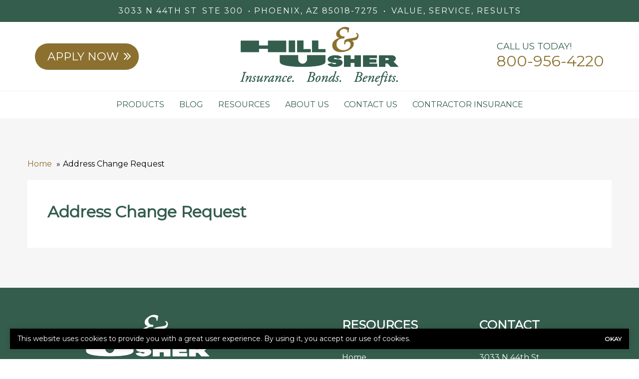

--- FILE ---
content_type: text/html; charset=utf-8
request_url: https://www.google.com/recaptcha/api2/anchor?ar=1&k=6LeVrXshAAAAAJ2AIMbEnFbMCwEuwzz5yuvnPiic&co=aHR0cHM6Ly93d3cuaGlsbHVzaGVyLmNvbTo0NDM.&hl=en&v=N67nZn4AqZkNcbeMu4prBgzg&size=invisible&anchor-ms=20000&execute-ms=30000&cb=g3dnq74toh83
body_size: 48676
content:
<!DOCTYPE HTML><html dir="ltr" lang="en"><head><meta http-equiv="Content-Type" content="text/html; charset=UTF-8">
<meta http-equiv="X-UA-Compatible" content="IE=edge">
<title>reCAPTCHA</title>
<style type="text/css">
/* cyrillic-ext */
@font-face {
  font-family: 'Roboto';
  font-style: normal;
  font-weight: 400;
  font-stretch: 100%;
  src: url(//fonts.gstatic.com/s/roboto/v48/KFO7CnqEu92Fr1ME7kSn66aGLdTylUAMa3GUBHMdazTgWw.woff2) format('woff2');
  unicode-range: U+0460-052F, U+1C80-1C8A, U+20B4, U+2DE0-2DFF, U+A640-A69F, U+FE2E-FE2F;
}
/* cyrillic */
@font-face {
  font-family: 'Roboto';
  font-style: normal;
  font-weight: 400;
  font-stretch: 100%;
  src: url(//fonts.gstatic.com/s/roboto/v48/KFO7CnqEu92Fr1ME7kSn66aGLdTylUAMa3iUBHMdazTgWw.woff2) format('woff2');
  unicode-range: U+0301, U+0400-045F, U+0490-0491, U+04B0-04B1, U+2116;
}
/* greek-ext */
@font-face {
  font-family: 'Roboto';
  font-style: normal;
  font-weight: 400;
  font-stretch: 100%;
  src: url(//fonts.gstatic.com/s/roboto/v48/KFO7CnqEu92Fr1ME7kSn66aGLdTylUAMa3CUBHMdazTgWw.woff2) format('woff2');
  unicode-range: U+1F00-1FFF;
}
/* greek */
@font-face {
  font-family: 'Roboto';
  font-style: normal;
  font-weight: 400;
  font-stretch: 100%;
  src: url(//fonts.gstatic.com/s/roboto/v48/KFO7CnqEu92Fr1ME7kSn66aGLdTylUAMa3-UBHMdazTgWw.woff2) format('woff2');
  unicode-range: U+0370-0377, U+037A-037F, U+0384-038A, U+038C, U+038E-03A1, U+03A3-03FF;
}
/* math */
@font-face {
  font-family: 'Roboto';
  font-style: normal;
  font-weight: 400;
  font-stretch: 100%;
  src: url(//fonts.gstatic.com/s/roboto/v48/KFO7CnqEu92Fr1ME7kSn66aGLdTylUAMawCUBHMdazTgWw.woff2) format('woff2');
  unicode-range: U+0302-0303, U+0305, U+0307-0308, U+0310, U+0312, U+0315, U+031A, U+0326-0327, U+032C, U+032F-0330, U+0332-0333, U+0338, U+033A, U+0346, U+034D, U+0391-03A1, U+03A3-03A9, U+03B1-03C9, U+03D1, U+03D5-03D6, U+03F0-03F1, U+03F4-03F5, U+2016-2017, U+2034-2038, U+203C, U+2040, U+2043, U+2047, U+2050, U+2057, U+205F, U+2070-2071, U+2074-208E, U+2090-209C, U+20D0-20DC, U+20E1, U+20E5-20EF, U+2100-2112, U+2114-2115, U+2117-2121, U+2123-214F, U+2190, U+2192, U+2194-21AE, U+21B0-21E5, U+21F1-21F2, U+21F4-2211, U+2213-2214, U+2216-22FF, U+2308-230B, U+2310, U+2319, U+231C-2321, U+2336-237A, U+237C, U+2395, U+239B-23B7, U+23D0, U+23DC-23E1, U+2474-2475, U+25AF, U+25B3, U+25B7, U+25BD, U+25C1, U+25CA, U+25CC, U+25FB, U+266D-266F, U+27C0-27FF, U+2900-2AFF, U+2B0E-2B11, U+2B30-2B4C, U+2BFE, U+3030, U+FF5B, U+FF5D, U+1D400-1D7FF, U+1EE00-1EEFF;
}
/* symbols */
@font-face {
  font-family: 'Roboto';
  font-style: normal;
  font-weight: 400;
  font-stretch: 100%;
  src: url(//fonts.gstatic.com/s/roboto/v48/KFO7CnqEu92Fr1ME7kSn66aGLdTylUAMaxKUBHMdazTgWw.woff2) format('woff2');
  unicode-range: U+0001-000C, U+000E-001F, U+007F-009F, U+20DD-20E0, U+20E2-20E4, U+2150-218F, U+2190, U+2192, U+2194-2199, U+21AF, U+21E6-21F0, U+21F3, U+2218-2219, U+2299, U+22C4-22C6, U+2300-243F, U+2440-244A, U+2460-24FF, U+25A0-27BF, U+2800-28FF, U+2921-2922, U+2981, U+29BF, U+29EB, U+2B00-2BFF, U+4DC0-4DFF, U+FFF9-FFFB, U+10140-1018E, U+10190-1019C, U+101A0, U+101D0-101FD, U+102E0-102FB, U+10E60-10E7E, U+1D2C0-1D2D3, U+1D2E0-1D37F, U+1F000-1F0FF, U+1F100-1F1AD, U+1F1E6-1F1FF, U+1F30D-1F30F, U+1F315, U+1F31C, U+1F31E, U+1F320-1F32C, U+1F336, U+1F378, U+1F37D, U+1F382, U+1F393-1F39F, U+1F3A7-1F3A8, U+1F3AC-1F3AF, U+1F3C2, U+1F3C4-1F3C6, U+1F3CA-1F3CE, U+1F3D4-1F3E0, U+1F3ED, U+1F3F1-1F3F3, U+1F3F5-1F3F7, U+1F408, U+1F415, U+1F41F, U+1F426, U+1F43F, U+1F441-1F442, U+1F444, U+1F446-1F449, U+1F44C-1F44E, U+1F453, U+1F46A, U+1F47D, U+1F4A3, U+1F4B0, U+1F4B3, U+1F4B9, U+1F4BB, U+1F4BF, U+1F4C8-1F4CB, U+1F4D6, U+1F4DA, U+1F4DF, U+1F4E3-1F4E6, U+1F4EA-1F4ED, U+1F4F7, U+1F4F9-1F4FB, U+1F4FD-1F4FE, U+1F503, U+1F507-1F50B, U+1F50D, U+1F512-1F513, U+1F53E-1F54A, U+1F54F-1F5FA, U+1F610, U+1F650-1F67F, U+1F687, U+1F68D, U+1F691, U+1F694, U+1F698, U+1F6AD, U+1F6B2, U+1F6B9-1F6BA, U+1F6BC, U+1F6C6-1F6CF, U+1F6D3-1F6D7, U+1F6E0-1F6EA, U+1F6F0-1F6F3, U+1F6F7-1F6FC, U+1F700-1F7FF, U+1F800-1F80B, U+1F810-1F847, U+1F850-1F859, U+1F860-1F887, U+1F890-1F8AD, U+1F8B0-1F8BB, U+1F8C0-1F8C1, U+1F900-1F90B, U+1F93B, U+1F946, U+1F984, U+1F996, U+1F9E9, U+1FA00-1FA6F, U+1FA70-1FA7C, U+1FA80-1FA89, U+1FA8F-1FAC6, U+1FACE-1FADC, U+1FADF-1FAE9, U+1FAF0-1FAF8, U+1FB00-1FBFF;
}
/* vietnamese */
@font-face {
  font-family: 'Roboto';
  font-style: normal;
  font-weight: 400;
  font-stretch: 100%;
  src: url(//fonts.gstatic.com/s/roboto/v48/KFO7CnqEu92Fr1ME7kSn66aGLdTylUAMa3OUBHMdazTgWw.woff2) format('woff2');
  unicode-range: U+0102-0103, U+0110-0111, U+0128-0129, U+0168-0169, U+01A0-01A1, U+01AF-01B0, U+0300-0301, U+0303-0304, U+0308-0309, U+0323, U+0329, U+1EA0-1EF9, U+20AB;
}
/* latin-ext */
@font-face {
  font-family: 'Roboto';
  font-style: normal;
  font-weight: 400;
  font-stretch: 100%;
  src: url(//fonts.gstatic.com/s/roboto/v48/KFO7CnqEu92Fr1ME7kSn66aGLdTylUAMa3KUBHMdazTgWw.woff2) format('woff2');
  unicode-range: U+0100-02BA, U+02BD-02C5, U+02C7-02CC, U+02CE-02D7, U+02DD-02FF, U+0304, U+0308, U+0329, U+1D00-1DBF, U+1E00-1E9F, U+1EF2-1EFF, U+2020, U+20A0-20AB, U+20AD-20C0, U+2113, U+2C60-2C7F, U+A720-A7FF;
}
/* latin */
@font-face {
  font-family: 'Roboto';
  font-style: normal;
  font-weight: 400;
  font-stretch: 100%;
  src: url(//fonts.gstatic.com/s/roboto/v48/KFO7CnqEu92Fr1ME7kSn66aGLdTylUAMa3yUBHMdazQ.woff2) format('woff2');
  unicode-range: U+0000-00FF, U+0131, U+0152-0153, U+02BB-02BC, U+02C6, U+02DA, U+02DC, U+0304, U+0308, U+0329, U+2000-206F, U+20AC, U+2122, U+2191, U+2193, U+2212, U+2215, U+FEFF, U+FFFD;
}
/* cyrillic-ext */
@font-face {
  font-family: 'Roboto';
  font-style: normal;
  font-weight: 500;
  font-stretch: 100%;
  src: url(//fonts.gstatic.com/s/roboto/v48/KFO7CnqEu92Fr1ME7kSn66aGLdTylUAMa3GUBHMdazTgWw.woff2) format('woff2');
  unicode-range: U+0460-052F, U+1C80-1C8A, U+20B4, U+2DE0-2DFF, U+A640-A69F, U+FE2E-FE2F;
}
/* cyrillic */
@font-face {
  font-family: 'Roboto';
  font-style: normal;
  font-weight: 500;
  font-stretch: 100%;
  src: url(//fonts.gstatic.com/s/roboto/v48/KFO7CnqEu92Fr1ME7kSn66aGLdTylUAMa3iUBHMdazTgWw.woff2) format('woff2');
  unicode-range: U+0301, U+0400-045F, U+0490-0491, U+04B0-04B1, U+2116;
}
/* greek-ext */
@font-face {
  font-family: 'Roboto';
  font-style: normal;
  font-weight: 500;
  font-stretch: 100%;
  src: url(//fonts.gstatic.com/s/roboto/v48/KFO7CnqEu92Fr1ME7kSn66aGLdTylUAMa3CUBHMdazTgWw.woff2) format('woff2');
  unicode-range: U+1F00-1FFF;
}
/* greek */
@font-face {
  font-family: 'Roboto';
  font-style: normal;
  font-weight: 500;
  font-stretch: 100%;
  src: url(//fonts.gstatic.com/s/roboto/v48/KFO7CnqEu92Fr1ME7kSn66aGLdTylUAMa3-UBHMdazTgWw.woff2) format('woff2');
  unicode-range: U+0370-0377, U+037A-037F, U+0384-038A, U+038C, U+038E-03A1, U+03A3-03FF;
}
/* math */
@font-face {
  font-family: 'Roboto';
  font-style: normal;
  font-weight: 500;
  font-stretch: 100%;
  src: url(//fonts.gstatic.com/s/roboto/v48/KFO7CnqEu92Fr1ME7kSn66aGLdTylUAMawCUBHMdazTgWw.woff2) format('woff2');
  unicode-range: U+0302-0303, U+0305, U+0307-0308, U+0310, U+0312, U+0315, U+031A, U+0326-0327, U+032C, U+032F-0330, U+0332-0333, U+0338, U+033A, U+0346, U+034D, U+0391-03A1, U+03A3-03A9, U+03B1-03C9, U+03D1, U+03D5-03D6, U+03F0-03F1, U+03F4-03F5, U+2016-2017, U+2034-2038, U+203C, U+2040, U+2043, U+2047, U+2050, U+2057, U+205F, U+2070-2071, U+2074-208E, U+2090-209C, U+20D0-20DC, U+20E1, U+20E5-20EF, U+2100-2112, U+2114-2115, U+2117-2121, U+2123-214F, U+2190, U+2192, U+2194-21AE, U+21B0-21E5, U+21F1-21F2, U+21F4-2211, U+2213-2214, U+2216-22FF, U+2308-230B, U+2310, U+2319, U+231C-2321, U+2336-237A, U+237C, U+2395, U+239B-23B7, U+23D0, U+23DC-23E1, U+2474-2475, U+25AF, U+25B3, U+25B7, U+25BD, U+25C1, U+25CA, U+25CC, U+25FB, U+266D-266F, U+27C0-27FF, U+2900-2AFF, U+2B0E-2B11, U+2B30-2B4C, U+2BFE, U+3030, U+FF5B, U+FF5D, U+1D400-1D7FF, U+1EE00-1EEFF;
}
/* symbols */
@font-face {
  font-family: 'Roboto';
  font-style: normal;
  font-weight: 500;
  font-stretch: 100%;
  src: url(//fonts.gstatic.com/s/roboto/v48/KFO7CnqEu92Fr1ME7kSn66aGLdTylUAMaxKUBHMdazTgWw.woff2) format('woff2');
  unicode-range: U+0001-000C, U+000E-001F, U+007F-009F, U+20DD-20E0, U+20E2-20E4, U+2150-218F, U+2190, U+2192, U+2194-2199, U+21AF, U+21E6-21F0, U+21F3, U+2218-2219, U+2299, U+22C4-22C6, U+2300-243F, U+2440-244A, U+2460-24FF, U+25A0-27BF, U+2800-28FF, U+2921-2922, U+2981, U+29BF, U+29EB, U+2B00-2BFF, U+4DC0-4DFF, U+FFF9-FFFB, U+10140-1018E, U+10190-1019C, U+101A0, U+101D0-101FD, U+102E0-102FB, U+10E60-10E7E, U+1D2C0-1D2D3, U+1D2E0-1D37F, U+1F000-1F0FF, U+1F100-1F1AD, U+1F1E6-1F1FF, U+1F30D-1F30F, U+1F315, U+1F31C, U+1F31E, U+1F320-1F32C, U+1F336, U+1F378, U+1F37D, U+1F382, U+1F393-1F39F, U+1F3A7-1F3A8, U+1F3AC-1F3AF, U+1F3C2, U+1F3C4-1F3C6, U+1F3CA-1F3CE, U+1F3D4-1F3E0, U+1F3ED, U+1F3F1-1F3F3, U+1F3F5-1F3F7, U+1F408, U+1F415, U+1F41F, U+1F426, U+1F43F, U+1F441-1F442, U+1F444, U+1F446-1F449, U+1F44C-1F44E, U+1F453, U+1F46A, U+1F47D, U+1F4A3, U+1F4B0, U+1F4B3, U+1F4B9, U+1F4BB, U+1F4BF, U+1F4C8-1F4CB, U+1F4D6, U+1F4DA, U+1F4DF, U+1F4E3-1F4E6, U+1F4EA-1F4ED, U+1F4F7, U+1F4F9-1F4FB, U+1F4FD-1F4FE, U+1F503, U+1F507-1F50B, U+1F50D, U+1F512-1F513, U+1F53E-1F54A, U+1F54F-1F5FA, U+1F610, U+1F650-1F67F, U+1F687, U+1F68D, U+1F691, U+1F694, U+1F698, U+1F6AD, U+1F6B2, U+1F6B9-1F6BA, U+1F6BC, U+1F6C6-1F6CF, U+1F6D3-1F6D7, U+1F6E0-1F6EA, U+1F6F0-1F6F3, U+1F6F7-1F6FC, U+1F700-1F7FF, U+1F800-1F80B, U+1F810-1F847, U+1F850-1F859, U+1F860-1F887, U+1F890-1F8AD, U+1F8B0-1F8BB, U+1F8C0-1F8C1, U+1F900-1F90B, U+1F93B, U+1F946, U+1F984, U+1F996, U+1F9E9, U+1FA00-1FA6F, U+1FA70-1FA7C, U+1FA80-1FA89, U+1FA8F-1FAC6, U+1FACE-1FADC, U+1FADF-1FAE9, U+1FAF0-1FAF8, U+1FB00-1FBFF;
}
/* vietnamese */
@font-face {
  font-family: 'Roboto';
  font-style: normal;
  font-weight: 500;
  font-stretch: 100%;
  src: url(//fonts.gstatic.com/s/roboto/v48/KFO7CnqEu92Fr1ME7kSn66aGLdTylUAMa3OUBHMdazTgWw.woff2) format('woff2');
  unicode-range: U+0102-0103, U+0110-0111, U+0128-0129, U+0168-0169, U+01A0-01A1, U+01AF-01B0, U+0300-0301, U+0303-0304, U+0308-0309, U+0323, U+0329, U+1EA0-1EF9, U+20AB;
}
/* latin-ext */
@font-face {
  font-family: 'Roboto';
  font-style: normal;
  font-weight: 500;
  font-stretch: 100%;
  src: url(//fonts.gstatic.com/s/roboto/v48/KFO7CnqEu92Fr1ME7kSn66aGLdTylUAMa3KUBHMdazTgWw.woff2) format('woff2');
  unicode-range: U+0100-02BA, U+02BD-02C5, U+02C7-02CC, U+02CE-02D7, U+02DD-02FF, U+0304, U+0308, U+0329, U+1D00-1DBF, U+1E00-1E9F, U+1EF2-1EFF, U+2020, U+20A0-20AB, U+20AD-20C0, U+2113, U+2C60-2C7F, U+A720-A7FF;
}
/* latin */
@font-face {
  font-family: 'Roboto';
  font-style: normal;
  font-weight: 500;
  font-stretch: 100%;
  src: url(//fonts.gstatic.com/s/roboto/v48/KFO7CnqEu92Fr1ME7kSn66aGLdTylUAMa3yUBHMdazQ.woff2) format('woff2');
  unicode-range: U+0000-00FF, U+0131, U+0152-0153, U+02BB-02BC, U+02C6, U+02DA, U+02DC, U+0304, U+0308, U+0329, U+2000-206F, U+20AC, U+2122, U+2191, U+2193, U+2212, U+2215, U+FEFF, U+FFFD;
}
/* cyrillic-ext */
@font-face {
  font-family: 'Roboto';
  font-style: normal;
  font-weight: 900;
  font-stretch: 100%;
  src: url(//fonts.gstatic.com/s/roboto/v48/KFO7CnqEu92Fr1ME7kSn66aGLdTylUAMa3GUBHMdazTgWw.woff2) format('woff2');
  unicode-range: U+0460-052F, U+1C80-1C8A, U+20B4, U+2DE0-2DFF, U+A640-A69F, U+FE2E-FE2F;
}
/* cyrillic */
@font-face {
  font-family: 'Roboto';
  font-style: normal;
  font-weight: 900;
  font-stretch: 100%;
  src: url(//fonts.gstatic.com/s/roboto/v48/KFO7CnqEu92Fr1ME7kSn66aGLdTylUAMa3iUBHMdazTgWw.woff2) format('woff2');
  unicode-range: U+0301, U+0400-045F, U+0490-0491, U+04B0-04B1, U+2116;
}
/* greek-ext */
@font-face {
  font-family: 'Roboto';
  font-style: normal;
  font-weight: 900;
  font-stretch: 100%;
  src: url(//fonts.gstatic.com/s/roboto/v48/KFO7CnqEu92Fr1ME7kSn66aGLdTylUAMa3CUBHMdazTgWw.woff2) format('woff2');
  unicode-range: U+1F00-1FFF;
}
/* greek */
@font-face {
  font-family: 'Roboto';
  font-style: normal;
  font-weight: 900;
  font-stretch: 100%;
  src: url(//fonts.gstatic.com/s/roboto/v48/KFO7CnqEu92Fr1ME7kSn66aGLdTylUAMa3-UBHMdazTgWw.woff2) format('woff2');
  unicode-range: U+0370-0377, U+037A-037F, U+0384-038A, U+038C, U+038E-03A1, U+03A3-03FF;
}
/* math */
@font-face {
  font-family: 'Roboto';
  font-style: normal;
  font-weight: 900;
  font-stretch: 100%;
  src: url(//fonts.gstatic.com/s/roboto/v48/KFO7CnqEu92Fr1ME7kSn66aGLdTylUAMawCUBHMdazTgWw.woff2) format('woff2');
  unicode-range: U+0302-0303, U+0305, U+0307-0308, U+0310, U+0312, U+0315, U+031A, U+0326-0327, U+032C, U+032F-0330, U+0332-0333, U+0338, U+033A, U+0346, U+034D, U+0391-03A1, U+03A3-03A9, U+03B1-03C9, U+03D1, U+03D5-03D6, U+03F0-03F1, U+03F4-03F5, U+2016-2017, U+2034-2038, U+203C, U+2040, U+2043, U+2047, U+2050, U+2057, U+205F, U+2070-2071, U+2074-208E, U+2090-209C, U+20D0-20DC, U+20E1, U+20E5-20EF, U+2100-2112, U+2114-2115, U+2117-2121, U+2123-214F, U+2190, U+2192, U+2194-21AE, U+21B0-21E5, U+21F1-21F2, U+21F4-2211, U+2213-2214, U+2216-22FF, U+2308-230B, U+2310, U+2319, U+231C-2321, U+2336-237A, U+237C, U+2395, U+239B-23B7, U+23D0, U+23DC-23E1, U+2474-2475, U+25AF, U+25B3, U+25B7, U+25BD, U+25C1, U+25CA, U+25CC, U+25FB, U+266D-266F, U+27C0-27FF, U+2900-2AFF, U+2B0E-2B11, U+2B30-2B4C, U+2BFE, U+3030, U+FF5B, U+FF5D, U+1D400-1D7FF, U+1EE00-1EEFF;
}
/* symbols */
@font-face {
  font-family: 'Roboto';
  font-style: normal;
  font-weight: 900;
  font-stretch: 100%;
  src: url(//fonts.gstatic.com/s/roboto/v48/KFO7CnqEu92Fr1ME7kSn66aGLdTylUAMaxKUBHMdazTgWw.woff2) format('woff2');
  unicode-range: U+0001-000C, U+000E-001F, U+007F-009F, U+20DD-20E0, U+20E2-20E4, U+2150-218F, U+2190, U+2192, U+2194-2199, U+21AF, U+21E6-21F0, U+21F3, U+2218-2219, U+2299, U+22C4-22C6, U+2300-243F, U+2440-244A, U+2460-24FF, U+25A0-27BF, U+2800-28FF, U+2921-2922, U+2981, U+29BF, U+29EB, U+2B00-2BFF, U+4DC0-4DFF, U+FFF9-FFFB, U+10140-1018E, U+10190-1019C, U+101A0, U+101D0-101FD, U+102E0-102FB, U+10E60-10E7E, U+1D2C0-1D2D3, U+1D2E0-1D37F, U+1F000-1F0FF, U+1F100-1F1AD, U+1F1E6-1F1FF, U+1F30D-1F30F, U+1F315, U+1F31C, U+1F31E, U+1F320-1F32C, U+1F336, U+1F378, U+1F37D, U+1F382, U+1F393-1F39F, U+1F3A7-1F3A8, U+1F3AC-1F3AF, U+1F3C2, U+1F3C4-1F3C6, U+1F3CA-1F3CE, U+1F3D4-1F3E0, U+1F3ED, U+1F3F1-1F3F3, U+1F3F5-1F3F7, U+1F408, U+1F415, U+1F41F, U+1F426, U+1F43F, U+1F441-1F442, U+1F444, U+1F446-1F449, U+1F44C-1F44E, U+1F453, U+1F46A, U+1F47D, U+1F4A3, U+1F4B0, U+1F4B3, U+1F4B9, U+1F4BB, U+1F4BF, U+1F4C8-1F4CB, U+1F4D6, U+1F4DA, U+1F4DF, U+1F4E3-1F4E6, U+1F4EA-1F4ED, U+1F4F7, U+1F4F9-1F4FB, U+1F4FD-1F4FE, U+1F503, U+1F507-1F50B, U+1F50D, U+1F512-1F513, U+1F53E-1F54A, U+1F54F-1F5FA, U+1F610, U+1F650-1F67F, U+1F687, U+1F68D, U+1F691, U+1F694, U+1F698, U+1F6AD, U+1F6B2, U+1F6B9-1F6BA, U+1F6BC, U+1F6C6-1F6CF, U+1F6D3-1F6D7, U+1F6E0-1F6EA, U+1F6F0-1F6F3, U+1F6F7-1F6FC, U+1F700-1F7FF, U+1F800-1F80B, U+1F810-1F847, U+1F850-1F859, U+1F860-1F887, U+1F890-1F8AD, U+1F8B0-1F8BB, U+1F8C0-1F8C1, U+1F900-1F90B, U+1F93B, U+1F946, U+1F984, U+1F996, U+1F9E9, U+1FA00-1FA6F, U+1FA70-1FA7C, U+1FA80-1FA89, U+1FA8F-1FAC6, U+1FACE-1FADC, U+1FADF-1FAE9, U+1FAF0-1FAF8, U+1FB00-1FBFF;
}
/* vietnamese */
@font-face {
  font-family: 'Roboto';
  font-style: normal;
  font-weight: 900;
  font-stretch: 100%;
  src: url(//fonts.gstatic.com/s/roboto/v48/KFO7CnqEu92Fr1ME7kSn66aGLdTylUAMa3OUBHMdazTgWw.woff2) format('woff2');
  unicode-range: U+0102-0103, U+0110-0111, U+0128-0129, U+0168-0169, U+01A0-01A1, U+01AF-01B0, U+0300-0301, U+0303-0304, U+0308-0309, U+0323, U+0329, U+1EA0-1EF9, U+20AB;
}
/* latin-ext */
@font-face {
  font-family: 'Roboto';
  font-style: normal;
  font-weight: 900;
  font-stretch: 100%;
  src: url(//fonts.gstatic.com/s/roboto/v48/KFO7CnqEu92Fr1ME7kSn66aGLdTylUAMa3KUBHMdazTgWw.woff2) format('woff2');
  unicode-range: U+0100-02BA, U+02BD-02C5, U+02C7-02CC, U+02CE-02D7, U+02DD-02FF, U+0304, U+0308, U+0329, U+1D00-1DBF, U+1E00-1E9F, U+1EF2-1EFF, U+2020, U+20A0-20AB, U+20AD-20C0, U+2113, U+2C60-2C7F, U+A720-A7FF;
}
/* latin */
@font-face {
  font-family: 'Roboto';
  font-style: normal;
  font-weight: 900;
  font-stretch: 100%;
  src: url(//fonts.gstatic.com/s/roboto/v48/KFO7CnqEu92Fr1ME7kSn66aGLdTylUAMa3yUBHMdazQ.woff2) format('woff2');
  unicode-range: U+0000-00FF, U+0131, U+0152-0153, U+02BB-02BC, U+02C6, U+02DA, U+02DC, U+0304, U+0308, U+0329, U+2000-206F, U+20AC, U+2122, U+2191, U+2193, U+2212, U+2215, U+FEFF, U+FFFD;
}

</style>
<link rel="stylesheet" type="text/css" href="https://www.gstatic.com/recaptcha/releases/N67nZn4AqZkNcbeMu4prBgzg/styles__ltr.css">
<script nonce="tDYvGJgQhVxxt0fIp3tahw" type="text/javascript">window['__recaptcha_api'] = 'https://www.google.com/recaptcha/api2/';</script>
<script type="text/javascript" src="https://www.gstatic.com/recaptcha/releases/N67nZn4AqZkNcbeMu4prBgzg/recaptcha__en.js" nonce="tDYvGJgQhVxxt0fIp3tahw">
      
    </script></head>
<body><div id="rc-anchor-alert" class="rc-anchor-alert"></div>
<input type="hidden" id="recaptcha-token" value="[base64]">
<script type="text/javascript" nonce="tDYvGJgQhVxxt0fIp3tahw">
      recaptcha.anchor.Main.init("[\x22ainput\x22,[\x22bgdata\x22,\x22\x22,\[base64]/[base64]/[base64]/[base64]/[base64]/UltsKytdPUU6KEU8MjA0OD9SW2wrK109RT4+NnwxOTI6KChFJjY0NTEyKT09NTUyOTYmJk0rMTxjLmxlbmd0aCYmKGMuY2hhckNvZGVBdChNKzEpJjY0NTEyKT09NTYzMjA/[base64]/[base64]/[base64]/[base64]/[base64]/[base64]/[base64]\x22,\[base64]\x22,\x22bFdqTV7ChlDCjhvCh8KfwoLDisO3O8OrVMOXwokHMMKFwpBLw7VBwoBOwrJeO8Ozw43CtiHClMK/VXcXBsKxwpbDtB5TwoNgRsKdAsOnRTLCgXRzFFPCuglhw5YUXMKgE8KDw5fDt23ClRrDkMK7ecOQwpTCpW/CjmjCsEPChx5aKsKRwqHCnCU1wr9fw6zCollADVMeBA0LwqjDozbDicOjSh7Cs8OQWBdDwqw9wqN6wrtgwr3Di3gJw7LDug/Cn8OvLm/CsC4ZwqbClDgSE0TCrB4+cMOEU1jCgHEUw5TDqsKkwqUNdVbCml0LM8KZP8OvwoTDuDDCuFDDs8OMRMKcw6rCi8O7w7VYIR/[base64]/ClT3Dmlpfw7BRI8Kiw63Dn8OSw4dDWMOnw6TCk0LCnno+Q2Qjw5tnAmvClMK9w7FFIihIWXEdwptpw6YAAcKJJi9VwoQSw7tiZhDDvMOxwpBVw4TDjn90XsOrV31/[base64]/[base64]/Cm8OzbMKCwprCtsORw6LCqxvDlsOCwqhrC8OtCGYdMcOcJHHDhVxpCsKsasKhw7R6CcOMwrHCvEgECGEpw64wwpnDicOfwrrClsK7DxBQZMKTw5Ydwq3CsERrIcKLwrHCjsO9Ii9BDMOMw69gwq/CqMKMF0LCvWrCkcK9w7JHw4rDrcKscsK0BybDnsOIIn3CjsOXwrHClcOQwpxOw7DCtMK/YMKzYcKQaV/DrcO1KsOqwpFBc0Z2w4jDqMOuFH0XNMOzw5s/[base64]/[base64]/SkXCn3t4fcKewoDCoFzCj09fTVLDlsOQAVXCvH/[base64]/CjMKmTsK6eUnDuQBrUsK3wrzDr8Kkw5Y3f3Blwrg8dwjClkBRwr1hw7VGwqDCulPDlsOxwqjDsWXDjV5owqrDrMKQVcOgMmbDk8K4w4oQwp/CnEMjecKlGcKewrESw5w3wpEJLcKFUwEpwqvDi8Kqw4rCu2vDisKUwpMIw7AMX00KwoQVAlZoVcK3wqTDsjPClMO4JsO3wqpEwobDtDR/[base64]/CvwjDvy3CggBkw7cSw6jDqMOVwpLCqMOgJsK/wqfDuMOBwqPCvHlwUkrDqMKdYMKWwodSSSNUw71mIXHDisOpw53Ds8OUM3rCngXDknTCusOhwqAdRhbDncOTw4JGw57DjmAlLsK+wrE5LgTDp3NBwq7CpsKfOsKCQ8Kiw4YDEsOhw7HDtsKlw69rYsK0w5XDnxlgZsKswpbCr3rCvcKlfHthWcORFcK/w4oqHsKiwqwWdVwRw54rwokFw4DDlQfDtcOHOXY8w5ZHw7MFwo0Aw6ZDHcKLeMKkbcOxwowhw4gbwqfDviVewo9tw6vCmATCjAAkVQlow59cGMKwwpbCh8OKwpDDiMK6w4olwqh/w5dWw60Xw5DDinjDh8KIDsKeZ3VHV8KTwpR9Y8OiM0B6M8OCcyvCrhwGwoNST8KvBFnCvAHCgMKRM8OCw5nDllbDtQfDni5lGsOhw5PDh2lKQ0HCvMK8OMK5w4MPw7Fbw7fCvcKmKFYhCE9qP8KucsO8fcK1esOWXG5SEC83wpwdI8K/f8KnSsOhwonDu8O7w74MwofCpxcgw6Row4fCn8KqQsKNVmMDwpzCtzgfe0NsbhEiw6tnZMOzw4fDuGTDgU/CpBwgI8ObeMKqwrzDlMOqQSrDs8OJWiDDg8O5IsOlNg8wP8Odwq7DrcKswrrCp2fDqsOUHcOXw53DscKoPsK/I8Ksw412KHA+w6DCq17DtcOBcxXCjkTClT07wpvDu2pvBMKuwrrClk/CqT5kw60RwoDDjWXCvx/Cj3bDlMKNLsOdw7dWbMOQIFbCvsO+wprDsl4kF8OiwqfCvF7CvnBGOcK/Sl7DhsKPNi7Cpy/CgsKQHMO7wqZdQCXCqRjDvDBjw6jCjFzDisOGwoQJNxogQh5ocwYBHMOKw5YrUWzDjMOHw7fDvsODw7DDsE3Do8OFw4HDncObw78uYHfDn0caw4jDt8O0DMO/w5zDgjXCgG0Tw7wnwqBGVcOCwrLCm8OyazR8GDjDnxhqwrfDsMKIw6d/Y1vCkRMAwoNCH8OBw4DCtGhaw4djWMKIwrwnwod7TwESw5QtdjE5IQvCjcOlw5A/w63CkHlMW8KsZ8Kww6RSXyDDnh0ew5l2AsODwqMKA3/DmcOSwpMOaXEpwpPCsUxtOH0Cwo17UcK9TsOrN3l+Z8OuPwHDuV3DvCEyJVN+b8OOwqTCjkpmw7kEIUkqwoBmWFrDpiXCr8OXTHEebsOSIcODwp4aworDocKxZEJMw67CoQNcwq0Ad8ObTx4UXhJgccKSw5rDl8OTwpTCicKgw6dkwoJ4QgLDqsK/cEvCjDgfwr98U8KywrfCkcKlw73Dj8Oow70nwpUGw67DncKaMsKkwq7Du01/[base64]/LcKawqHChE8AEzrCncKSw6bDinbDu8KBw4nClhRYw7gZdMOXKDBedsOOLsOZw6PCvSPCk34FL0/Ct8KRNmV0E3V4w5XCgsOtHsOSw4Ikw78KXF1ecMKaaMKBw7bDoMKrGMKnwpMOwoLDlyzDo8O0w57DlHAjw6A9w4DDpMK0J0omF8OmIMKMLMOXwqtJwqwNbRnCg0cOU8O2wpo9wp7CtDDDuCHCqgLDo8OQw5TCmMOmP0wHLsONwrPCssODw6DCtsK3cGLCik7DgMO/ZMKLw65/wrnClcOawoBbw41uQT1Nw5XCtsOKAcOqwplAwpDDvSnCkTPCksK/[base64]/[base64]/Dr0kCK1DDgcOWw5JTLkzCnF59BAMiwoU2wqjCiyh3MMO7w6Z4UsKESgALw4YkW8K3w6IxwrBLNUlAV8OCwr5Af3PDq8K8EMKNw7gjGMK8wqAAbGzDtF3CkgLDjCHDtVJow5oBQcOrwpkawoYJYV3CncO7KcKSwrPClW/[base64]/w6XCklgzX8OPwozCgCcXwrXDoUDDuX7DvcK6f8OYelPCjsKQw5vDsm/[base64]/DtjJywpNoRwnDozfDm8OmwqnDij7DkV/Dp8KYw7jCgcOcw43DhXgUCsK8FcKvGSfCiw3DgHPClcO1QgzCrRp0wqxMwoPCg8KxCnAAwqc8w4nCpWPDhHbDuRHDqMOtVgDCt2kdNFp0w6VBw4bCj8OLZxQJw6ISNAs0aw4aHx3CvcK9wpfDjw3DsG1hbkx9woPCsG3DuQ/CksKZAFfDq8KKaBrCoMKBCzIFF2h3Cm1UO1XDnQpXwrVkwo4LCsOpcsKewonDghVCLMOccmvCrsKBwpbCtsO7woDDvcKtw4jCsSLDg8KpKsK7wo9Ww5nCo2vDiVPDh2sbw4VlcsOkCDDDqcO0wrtqXsKnO3TChQ1cw5/[base64]/DkVzChERYw6TDsRxHG2c/[base64]/Q8KkS3LClmPCo2zDuMK/dUkKwqtmw5U7w7LCjyFew6vCoMO7wowjAMK+wq7DqwILwqN2U0XClWcYw4dxFhsLeCjDoH9gOVxDw4pDw6hFw5XCg8Ohw5HDmlzDhCtXw6DCtyBqZh/Cv8O4LB09w5laWSrCnsOdwpLDrkvCjcKFwopSw6nDt8OqOMKXw6Q2w6PDt8OIZMKXP8KCwoHClTnClMKOX8Kww4hKw74FO8O5w7dHw6cxw4LChFPCqWTDjFt4eMO6EcKdCsKcwq9SXVZRP8KAajfDqhZhBsKDwrBjBxc8wrLDtHXDqsKVR8OtwozDqm/Cg8O/w7PClUEcw5fClmvDucO6w7BCQ8KdKcO1w5/CsnsJP8KFw60zCcObw4F9w5liKUMswqDClcO2wpw3V8OPw7nClzVMaMOiw7I3CsK8wqROI8OBwoDCqmfCg8KTbsO2KV/[base64]/[base64]/woZKwrIjw7TCilsvw7sHVQI8w4HCr1goI0I4w7/DhE4IZFLDn8OrSAXCmcKlwqU+w65mfMOWVztPQMOJHldkw4pVwpQtwrHDg8OLw4E0N2EFwrZcC8KVwr3CtltzdDtPw60NCnTCr8Kxwr1vwoI6wqLDuMKbw5I3wq9jwpTDnsKAw77DqG7DvMKiUzBlH31swotfw6ZrXMOVw4TDrHAqAznDn8KlwrZ/wrIGKMKQw71yc1zCti9xwokJwr7CnQfDmAgrw63DkmvDjSPCi8KDw7M8GFoZw4lFasK7Y8KAw4XCsmzChR/[base64]/w5HCqWjDvMKhwoPDhgXCjsKRd8OWfzEuI2TCjADCtcKZZMKZC8KebhNwTydCwpoew6DDtMOUMsOoC8Khw6dlbCl7wpFHID/[base64]/Sn3DqsO6EcKIwo4Uwq3DmGEMaxEydE/Ci1EmKcOdwos8w5l2wp9gw7TCvMOfw6Ntb1QyOcKDw4sLW8OUeMOdKDzDuGMowojCn3/DpsKtT2PDlcK6woLCjnwawpfCocKzesO6w6fDlnECDC3CmsKLw4LCk8KfJAF7TDgWa8KhwpfChcKGw7TDgE/CowbCmcOHw5vDhgtaBcKMOMOwTGkMTsO7wohhw4AzSizDjMODSD9nOcK4wr3DgRJKw59QJ0kWbVfCv0LCi8K6w4nDrsOiLwnDicKhw4/DhcK2ECJHLRnCkMOKbHnCpwUMw6dGw6JZDGTDtsOdw5hhGXV/XMKnw4dBI8KRw4ozFUBnHwbCi0EMccOqwrRtwqbCr3zCusOzwod/asKERWUzDwo+wrnDhMO9QcO0w6nDvTlzaV3Cmy0mwrRswrXCqWVOdjhowpnCtgs+aVoZNsO7O8OXw4khw5LDsgPDukBpw67DiRExw4nDmwokE8O/wodww7bDjcO2w67CpMKhD8OUw6zCjH9ew5gLwoxcIMOcB8KkwrJsEsOtwq8Rwq81bMOkw60gHxHDk8ObwpE+w4U/Q8KlJ8OdwrTCksOTZhNieQzCtxrCryvDk8K9Q8OgwpHCv8OEAQwFQjzCkRgQODl7KcK/w5Uswr8ARXAtAcO/[base64]/DmcO8wrkbwpfDk03CnMKpAMKkdWPDgcKCIcKLwrTCrTXClMO+fsKed2fChx7DpMO5JDbCgQDDvcKOdcKPAn0USlBiHXHCksKtw5U9wqNjIiFlw7vCp8K2w67DsMK8w7/CqysvCcORMUPDtBRdw53CvcOkV8OfwpfDnxfDk8Klw7R7OcKVwqTDq8OrTXgIZ8Kgwr/Cv18oSEQuw7jDjcKPw4E0ITTCv8Kdw4zDisKVwq3Crx8Iwqhmw53DuzzDjsO+bltXOWM1w7ZEY8Kfw5NuRl7DhsK+wqTDinsLHsKuJsKuwr8Gw6dxHcKJJx3DpDYrIsOWw5xYw44/WnI7wq4Ofw7CjirDo8OBw75JQsKPTGvDncOrw7XCkQ3CncOaw7jCicKsXcOZARTCmsK5wrzCqiErX2PDh0LDjhPDh8KYRwZvBMKfYcOfbXt7X25wwqleaw/DmFo1VmweDMORXhbCnMOBwoPDizQyJsOoYyHCjiHDmMKOA2lmwp9xFULCtGA7w5jDkw3DvcK3dSLDrsOhw5w/WsOfFMO5f1bDihU2wqjDvAHCi8Omw7vDncK4GkdywrZww5xoIMOYD8KhwrjChEEaw53DsjFNw5jDmkfCpwUGwpgdacO/dMKpw6YQGA7DsBIKIMKHJUfCg8OXw6JNwpdkw5QMwpjDkcKfw7vDgl3DsX8cCsOCdCVUfVTCoHlrw6TDmBDCtcOTQgB4w69iAH9DwoLClMOgMBfCtlMzCsOfIsKeUcK3ZMKtw4xvwqfCinobHFTCg2PDnHzDh1UTW8O/[base64]/w7IPGk9GwoERw7XDgsK4w7HDv35nRMKgwpnCritvwrPDucO7e8OXT13CgQ7DlCnCjsKuXl3DmMOBd8OTw6xgVEgYNgzDo8OORSzCi3M5PzNFJU7DsWTDvsKsL8OcKMKVZX7DvzPChWPDjU5dwoh1ScOEbMOTwqrDlGMFUmrCg8K/Nw9lw7Mtwqw2wq5jSDR2w68CbkTDoXTCvVAIwoPCqcKJw4F3w6/DgsKnRl5tQsK8ZcO/wqZcSMOiw4VeMn4/w6TCii0jX8O9WsK3G8OGwoINXsOww57CoQYHGxlQbsO6HsKcw6wNMxXDj1I6dMOGwrzDlwDDnjRlwrXDmgXCksOGw7PDtRA/dH9NGMO6wpkWH8KkwprDrMKAwoXDtwwkw5lyaX5jEMOMw7PCl10zOcKYwpvChFBKNkzCs207asO5M8KqaVvDqsOoasO6wrw8wp7DtRnDihNUEC5eDVfCu8OpD2XDo8KgRsK/[base64]/w5pAwohdw74nEcOnW8ORL8KqXlFZEiHCs10ddMO1HCQgwpPCixFDwoTDsWLDrULDosKUwp7CnMOFJcOJQ8K6bnXDtHrCuMOgw6/[base64]/cnN4LMK1wpnDilNudlpkw7DDvMK4dAl3HwUewqjCgcOew67CscOxw7MTw4bDqcKawpMSIsObwoPDmsK7woDCtnxFw5jChMKsZ8ONPcK6w6LDqsOvRMOodWwISA3DjT8iw7ACwqTDtVTDqhvCgcOVw5TDjgbDg8O2QC7Dmhsbwq4LccOiIF/DqnLCuXBvN8KiDzXCjA5Gw7bCpz8Ew4HCjQfDhX9PwqwCeDg2w4IRwq5BHnPDqX9/fcOrw5ESwoHCu8KuAcOeWsKPw4rDtMOBUnNNw7XDjcKtw65bw4TCtWTCpMO1w5VPwo1Gw5PDicO4w7M9EQTCqDl6wrAYw7PCq8OdwrwOG3RLwpcyw4TDphPCrMO5w709woJ/[base64]/CtGbCm8KCEMOdw6tRUMOTe3zCtMKIAGNHE8OLH0nDvcOIWj/Ch8Kgwq/[base64]/DrSfDtsOEwqPDpknCv2zDisKOw7LCtCXDvH/DvAvDtsKlw5jCm8OfUcKew7ohYcOZYcK7KcO7JMKLw7MMw483w7fDp8K7wrZaE8KWw4bDsGVufsK4w49qwo8Mw6Bkw7ZmRcKMF8OVPsOXKDoIQzdaWA/DngXDocKHJMKHwoNvbSQVC8OFwq7DthXChGtLQMO/w7jCgsOdw57CrsKOJMOkwo7CvAzCksOdwoXDokA0IsKcwqpvwqEMwqELwpkSwrcxwqFhC0NJGsKTS8K+w7BCQsKFwpfDtcK8w4XDscKlEcKaJBnDrcKEf3RFK8O7ISLDqcKhP8OlAgsjAMOAPWgNwovDpCA/ZcKiw7g1w5HCnMKIwr/CusK+w5zCgx3CrHPCrMKaOgAiQxUCwp/CoU7DlWHCoi7CoMKqwoYawoQAw4lTXk9fcxrChmYAwoU3w6tMw7HDoC3Drg7DssK9ElFbw5PDu8OIw6/CuQXCs8K+V8OCw5pawpcHRXJUVMKuw7DDtcODworCo8KOYsODRj/[base64]/CgErCk2/CjcKGwpgtW0FGwo5fwpdIKMOtXMOcw6fCj1/Dk03CpMKtchJgLMKnwobCtMOYwoXCuMKNBiJHXz7CjzfDt8OjTXcGJ8KhZcO7w6XDhMOMK8K2w4MhW8K/wpVtLsOPw7bDqQYiw6DDtMKeYMO/w71uwr96w5LDhMOySsKQw5Iaw5DDs8OODlHDkgthw5vCjcOEch3CmnzChMKERcOyDFbDn8KgRcO0LDVBwoEUEcKLdUB/wqkCbiQowqQSwrhiCMKQCcOnw7VETn7DmEbCmTNJwrvDtcKEwq1MW8Kew77CtwnDuRvDnSRlT8O2w4rDuyPDpMK0YcKBYMK3wqo7w7tXAW0CK1fDucKgNx/Dn8O/wobCrsK0PA8HesKhwr0jwqvCvwRxfhhRwpgaw48oC0p+VsOFw5tFUGDCjGzCrApGw5fDmcO3w6APw7DDvQ9Gw6fCnsKITMOLOk8QU1AYw5LDtCTDnWthYh7DpsOjZMKTw7YJw5pZM8KYwqvDkg7DkUt4w5EnRMOLRMKqwpvCpHp/wo1VUwvDmcKhw5TDmhnDs8Opw7thw6wPDFLCi3I6KVzCiGvCucKQGMO0NsKTwoPCocONwpptb8KYwpxVeFHDq8KqJCPDuDxeAWvDpMO+w4fDgMO9wrhmwp7CnsKLw5tew7xfw4BHw5/[base64]/C8K5UVwFBB7DsgNOwpE1bknCmcKEMMOsW8KpwpIqwpDCohRxw5/CpcK+R8O5BCfDq8KBwpVkaRfCvMKKQ3BbwrITesOjwqEkworCpw3ClBbCpgDDgcO0GsKuwr7DogjDu8KJw7bDowR5D8K0DcKPw6fCjmHDmcKkbcKbw7TCgsKVM10bwrzDkX/[base64]/CrsO+C8O2w7w6flfDpDjCm0fCgMKgwoDDgnpqW0wMw4pmJT7DqgV/wrR+GcKsw5nDpknCvcOew7RJwqPCkcKHEsKqfWnClMOiw4/[base64]/MQ/DgzjCvcODOjLCvhnDvcKJw6tAJcKbQBJkwpnDnjrDkQrDvcOzQsOvwqrCoh8he3vChAfDhmDCkgIlfHTCucO7wo8Nw6TDicKzOTPCriZCHnDDi8OWwr7Ct0jDsMO5ORTDgcOuWGVpw6FJw4zCu8KwXl/CoMOHOxYmdcO7JBHDvELDs8KuP23Cqy8aVMKRwr/CpMKjdcOQw6PCugBBwpNDwrNPMX7ClMODIcK3wqAOE0Z/[base64]/ClMOedsKxw4s3K8OUw53DtMOCw6rCucOjO8KYwoLDpsK+MSUzU1F4ekUgwpUXcRh1NHcADsKeE8KYX0LDicOHPww+w6bCgz/ClcKBIMOpDcONwqLCsWYLTQ9Kw5JqC8KOw48JWcOTw53DmlXCsygRw4vDlXp9w4BpLCBjw4jCh8KoImbDrsOZGMOjbMKRTsODw7vChGHDlcK8HMK9AWzDkAjCh8OMw6HCrxNIVMOJwoV0M3dMfRDCo244RsK4w6xAwpQ4YVXChFvCh2J/wr1Pw5LDlMO3wobCvMOmAgoAwpI/cMOHQVoqVgHCgDocS1NVw48ASRgSekonS2BkPCk/[base64]/wrDChz3CrDsewojCilZCwrXCsA3DkMOoI8O7alxGIMOOPBMHwofChMO0w60DScKxUDbCnzjDjBXCocKOCSp3bMK5w6vCpgLChsOTwoTDtURtek/[base64]/Dn8O7UDBSRHPDhXUDworDqcK1TcO0R8OYwqfDjyHCmnJ1wrfDuMK6DDvDolUOVQTCtWpXCyBraWzCl0R5wrI1wo0lWwUDwq1FFsKcRsKKacO6wq/CtMOrwovDtGfChhp/w7Vpw542BgLClHDCi001EMOOw6kOZn/CjsO1QsK8NMKtQ8KwMMOXw73DmnLCiW/DvytGHcKoQMOlacOjwo9WHR15w5JzeBpmT8OmeB41McKFfh5ew6vDnDtZZzURGMOEwrckVETCgMOjJ8OwwpbDiE4tLcKQwosye8OVZTpEw54RMBbDvsKLTMOGw6jCkWfDpDwLw59fRsKrworCtWVyXcOjwqw1OsOswo8Fw7LCvsKsBhfCvsKTQmXCs3U/w5UfdsKEdsObHcKLwqYUw47DriBNw6Rpw5wQw5t0wqBuVcOhIl9yw7xkw71UHArCusOpw7TCojwDw7kUU8O6w4vDocKuXDZRw4vCq0rDkQPDrMK1bR0RwqzCnVcew6rCswpYRFDDmcOGwoULwrnCpsO/wr4PwqA0AcO3w5jCuGrCuMOhwqLDpMOdwqdaw6siDz/DllNBw5NQw7FxFFnCpQUZOMOYYDw0UwfDu8KFwrjCuXrCkcOKw71FA8KXG8KkwoY7w5jDqMKgSMKnw4sSw48Yw7UDXGXDpS1uwoEKw7cfwq/[base64]/[base64]/w45Gw4nDhcOkwrA8woXCp8KCfcKFZ8KnGcKrCmzDk3NzwpTCt0thVCbCmcOkXX1/PcOECMKGwrJpB1vDvcKsOcOzIzfDqXXCrcKSw4DCkGB6w70Mwp1Fw4fDgAjCqMOPATx5wrVewr3Cj8OGwq/CjMOlwpBzwq/DjsOdw7DDjMKowqzDvR7CkF5FLjQhwoHDncOZw78+eFk0dgDDgC02EMKdw70mw7DDssKHw6/Dp8OSw4Y/[base64]/[base64]/[base64]/WsO/[base64]/[base64]/[base64]/w6/Do8K0w5szQww7w4p3wrnDp8OIwpIFwqoywo/Cnhgzw5dww498woknwopmw4LCnMK8NlTCuWNdwrdoMyQRwoLCn8ODFcOrJn/DqcKeJ8KDwrzDh8OUDsK2w5HCssOpwrZkw65LLcK/w4AmwrMeQVhadS1zC8KLaX7DmMK7M8OMacKcw4kjw690bCwRZsKVwq7DnyZBCMK7w7/DqcOswrjDgGUYwrDChG9BwrFpw6xYw5/[base64]/w4ENwok6GcKZworCusKYwoNpw4taw4PDvB7CtCNgfmnCucOrw5fCs8KhF8OjwrzDmSPDqcKtZsKOFCl/w6rCqsONJ1cGRcKncS0zwrQmwqYnwpoyVMOlTXHCocK4wqI1RsK4SRJTw7M4wrfCsB4LX8O8C2zCjcK5K0fDgMO0TwEMwoAXw7kkfcOqw67CjMOBf8OfbxItw4rDscOnwqIDa8KCwrQbw7/DsX1yB8OFKA7CkcOULhPDojXDtmjCrcKTw6TCrMKvLmPDk8OXYVQQwr8PUCFXw71aUl/CrEPCsBYRaMOOZ8ObwrPDhGfCq8KPw5vDgmLDvC/[base64]/Di1LCslxlwoEPBBk1AXp/w7JLV8KXwozDiBnCo8OSIH7DnQ7CiSnCnEx4UUIcYzwpw4k4HcOjR8OLw4MGb2nCs8KKw6LCkBPDq8OwSyYSAnPDo8K5wqI4w4J0wrLDmG9sZcKEG8OFWjPCmCkowoDDi8KtwoYVw71UfMOSw5BDw4Adwp8dR8Kqw7/[base64]/CkTgPwqtLMsKkeQJXdEDDvDUdw4xEwrHDjQnDhnwswqF0FUPCk1TCn8OUwo94akbDrcKHwrfCgsOdw5cdc8Kkei3DvMOmAiZFw6UOd11pGMOwU8KZM1/DuAw6VknCvF9ww69vZkHDhMOed8Oww6rCmzXCucKxwo/DocKCfwNowqfCkMKswoxZwpBOBcKTMsOhScOqw65pw7fCuDfCk8KxLAjCtjbCgcKLPEbDr8OXW8Ktw7DCr8OWw6wlwq1+PS3Dn8OHZytUw4nDilfCig/Dk0wHMSsVwpvDg1Z4AzjDlwzDoMOha3dWwrN8NwYSWsK9ccOaP3HCnXfDqMOmw4wgw5sHb1wpw4Qgw67DpQjCmWNBP8O0ICJiw4QfPcKBOMK5wrTCryVDw65Xw63CpxXCmXzDhcK/L13DmnrDs010w4wRdxfDicK5w4IkMcObw53CjCvClG7CgEJUc8OLL8O7UcOpWH09XiZrwrEIw4/Dohw3RsKOwpvDgMOzwqoybsKTMcOWwrZPw5k4K8OawqrCnCzCuiPCjcO/NxHCmcKtTsKkwrDCi39FKHjDt3DDpsONw4t3AcOVK8KUwolEw6pqQWjCgsOvOcKjDA9bw4nDpHZiw4FndETCghZww4hXwplYw5cmYjvCvijCh8Kkw6jCnMKew6jCrlfDnsKzwqNCw4x/w6grfcKlUcOOY8KMUyPCj8KRwoHDpCnCjcKPwooGw5/CrkjDpcKew7zDssOdwp/Ct8OlSMKgIcOffGQTwqAKwp5SJ07Co37CrU3Cg8OHw6MqYsOIV0AIwqEQGcOVMCQfw6DCrcK2w7zCucKOw7FQc8O3wpHCklvDqMOCA8OiCyvDoMOlYX7DtMKxw69Lw47Cn8KVwrJSL2HCvMOfbhsdw7bCqCZBw6/Dghh0UX8dw4pTwoJMQcOSPl3CgnrDkMO/wpbCjAB9w7TDnsKWw4XCvMOaQ8OsW2/[base64]/[base64]/DnMKZe3/Cg3UmwpwUw7Q4exQtMjnCocK/TSTCg8KrZ8OvNMKlwqlSKMKLUUdAw5zDrm3DlgkBw7gaET9Rw7lPwpvDol3DuTU9Mmdew5fDh8KXw44Pwp0mMcKswqd+wr3DjsONw4/[base64]/wqZBwp/[base64]/FMOJwo5BH0JkA1TClBUCW197w43CqmAlKkDDmi3DucKHA8OwUlrClD9BP8KowqzCjzc7w53CrwXCo8OHQsK7PV4iA8KJwq83w68bbMOUfMOFJSTDn8KkTWQLwq/CgCZ8KsOWwrLCq8OYw5TDssKEw5JSwpowwp9Lw4FEw6zCs0RCwodZFz7CnMOwaMKrwrxlw4nDrBNmwqRGw6fDr1LCrTvChsKFwpZUP8OFO8KpEEzCiMKHU8O0w512w4bCuTM2wq8LCkfDjB5Yw6EMej5/WgHCmcKwwr/Dq8O/RCodwrLCjk0ZaMOjAh94w59+wpfCvwTCpE7DhUTCucOTwo0BwqpiwrvDkMK4TMOeWGfCpcKYwqcfw5pTw7dTw7wRw4oow4Bfw5o7J19Xw78/IGoSRQjCrGcWw77DmcKlwr/CjcKSF8O/CMOswrBUwqQ/KE/CjSJIKmQvw5XDtgs4wr/Ci8KNwrltQj1cw43CvMKbayzCp8KOQ8OkNBrDozRLJT3CnsO9L2QjesKJazDDtsKJDcOQSDPDuTUnw4/DocK4BMOdw4vCl1XDqcKRFU/CgkkEwqQ6wqkbw5l+dMKRHBgpDTMxw5ZYGBHDtcKcYsOrwrrDhsK9wrRoHSHDvxfDuFVWXArDi8OiFsKiwo8cDcK3P8KrbsKfwoE/bDhRVB/CkMK7w5Muw6bCr8KAwqxywolhwpUYQcO1w7JjQsK5w51mH2PDogoSHzfCsH7DlAU4wq7CmBHDkMKPw6LCoD1Ua8KTVXE5dsO2R8OOwpDDjMORw6Y0w7/CqMONd0PCmGNNwoDDh1xSU8KdwqFhworCtwHCg3p9WDgmw7LDl8OrwoRww6Z/worDoMKcR3XDn8K0wodmwpgXCMKCZTbCqsKkwrLCosOXw73DukwgwqbCnwM4w6McGhfCicOXBxZeYAQwGsOsasO0Q3NcMcOtw4nDsWstwoUALhTDlEhXw7DCjSLDlcKfNjl6w6jCgEhcwqbClzxEfiTClz/[base64]/CiRbClFPDoxRswqvCncOkwogwWsKAw7bCsjLDj8O6MwPDhMOSwoIiRhtzDMKGEWZMw79tT8OSwo/[base64]/CmwzDp8OOwrMHwqrCisKFJX7CqCt8T8O/[base64]/Cu8OQw6zDhEfDu31oLihueC1Uw6QCPcOBwr1Bw7vDj3oEUG/Co1xXw4s/wrpPw5LDtw7DnX8Cw6TCnGUcwqTCgCLDs0MawppIwrpfw6gxTi/[base64]/DuhPDuMOTw7LClE0iw6DCuMKFwqjDmVfCp8Klw6XDm8OId8KWYwIUH8KYSUtZb18Zw44uw5LDkEDCm2TDl8KISCbDuknCssKfKsO+wprCvMOSwrIHwrbDuQvCjzltE0Qpw7/DlT7Du8Ojw43Ck8Kxd8O+w6IbOx5vw4EYHQF8KyFLPcOUOCvDl8K8RCgAwqM9w5TDs8KTfMKYYCTDlAZTw71UCXzCqyMEesOtw7TDvkfClwRidMO+L1VtwqPDpVouw6FrdMOjwq7CucO6B8O2wp/CqlrDmjNVw6s2w4/[base64]/w6TCn8KwbjXDlsKTw6bDpFk5A8OdPDQcJsO1NTTCk8KjJsKAecKrBFTCn3TCscK/Z2MfSghvwp0yaB56w7bCgj3CiD/DlhHCoQt3H8OzHXYWw5lSwovDv8Kew5nDgsK9ax1Mw7zDnDZNw50mfTp+dGPChxLCunLCq8OawoMTw7TDv8ODw51uHUokccOAw5PCmSvDkUTCjMOHNcKkwrPCjlzCncKaI8KVw6AYGAAKWMOCwq98EBXDu8OIDMKCw47DnEA9ewLCsGQtwqJIwq/DtirCoGcqwqPDssOjw4BCw6jDok03DMOdTW8hw4V3BcKwXx/CvsKDPyvDnQRiw4p4XsO6L8Oiw6c/[base64]/DqcKawpI3w4wFRzbCpiHCv8O3wr3CrcKHw7vCvMKTwqjCikzDoRQ7BjnClD1vw4/DqMO3BWctCQ91w4HCvcOmw500YMOAQ8OyUUUZwo/CsMO3woXCksO/GzfCiMO3w6NSw6DCizscDMK8w4hKAQXDmcKxCsOZEn3CnkMpVUVES8OzT8K8woI/JcORwr/CnyN9w6TCn8OHw5jDssKzwrHCqcKldcKZG8Obw4x8e8KJw7x6JcOQw6/[base64]/CrUjCikJ4worDhMK1w7/Dl8OTworDlsKqEEDCk8KsSXQDLcKmAcKEBAbCnsKPwqwcw6zCu8OUw4/DkxdHeMKWLsK7wpTCj8KnKzDClDUDw7TDocKcw7fDh8OIw5d+w64GwoHCg8OEwrHCl8OYWcOvZmPCjcK/CMORVF3CgMKuFkXCssOES0DCn8K3fMOIVsONwo4iw5MPwptBwrbDvjvCtMOmWMO2w5HDpgvDni5jDC3CmVgJM1nDvT/CnGbDmS/[base64]/CpGkcdcOgwrpbw43Dt8KsNEpkwrjDuEA+fcKHw73CvMOmGcO+wrUAdcOSCcO0ZWhdw5EFA8Orw4PDlAnCpsOtczoVd2Iaw7PDgUpXwrHDuihXXsKhwpR/[base64]/CpcKcSljDncOmw6IaORvCgMKBA8O3DcK3wqXCr8KtShbCuUzCksKbw5Rhwrprw45mUHk6LjdswoDCiAbDhFhXCjkTw7kHJlM6QMOeZHVXw7l3Mg4Jw7UfV8KGLcKMdmHClXnCj8KOwr7DhFfDocKwJTIUQH7Ct8Omwq3DicKEGcOafcOBw6/CtF3Dp8KaDGvCi8KjHcO1wpXDncOXYSPCmi3DmGrDpsODWcONacORQMOpwokrNcOiwo/CmsO9eXnCnDIPwrDCkhULw5RBw5/DgcOHw7dvDcO1wp/Dl2LCrWDCnsKiAV5hV8OMw5LDucK2Om9vw6rCqMKLwodMKMO6wrnDrVoPw6vDiRBvwrHDpjQkw68JHMK/woIrw4ltCMOcZmXChgZNYMK+wr3Cj8OXw4bDisOrw6p4FjDCjMKMwo7Cky9RJMOiw7R8Y8Ogw54PZMOBw5vCnihmw5srwqjCqj1dfcOUw6vDj8KiLcKXw4HCisKkcMKqwqbCmDdjRm8BDQ3CpsO3wrZqPMOmUyRVw6/Dt2fDvhDCpG4JdMK8w4QcR8KCwpwyw7DDmMOSOWTDgsKpeX3CnTHCkcOYOcKew4LCllJNwonChsOQwo3Dn8K3w6HCoVE7RcOxIlNWw4jCncKRwp3DgMKQwq/Dp8KPwoQNw4QcSsK1wqXDuB4JU1Mnw5UcTMKbwpzCr8KKw7VpwqbCg8OPcMOGwoPCrcOdF3fDhcKEwq4nw5AtwpUAen4QwoRsPVMZJ8Klc3TDrkd+In8Qw43DjsOBacO+WMO9w4s9w6VQw4fCqMK8wpbCl8KALg7Dq03DvCpRSTPCu8OlwqwnHA\\u003d\\u003d\x22],null,[\x22conf\x22,null,\x226LeVrXshAAAAAJ2AIMbEnFbMCwEuwzz5yuvnPiic\x22,0,null,null,null,1,[21,125,63,73,95,87,41,43,42,83,102,105,109,121],[7059694,407],0,null,null,null,null,0,null,0,null,700,1,null,0,\[base64]/76lBhmnigkZhAoZnOKMAhnM8xEZ\x22,0,0,null,null,1,null,0,0,null,null,null,0],\x22https://www.hillusher.com:443\x22,null,[3,1,1],null,null,null,1,3600,[\x22https://www.google.com/intl/en/policies/privacy/\x22,\x22https://www.google.com/intl/en/policies/terms/\x22],\x22lpMNHbptYnk4S2p1mKqGDPo+qZR1f4hX1MOiKjOr2UU\\u003d\x22,1,0,null,1,1769917119018,0,0,[239,5,161,186,219],null,[11,45],\x22RC-iCdmcptY2w1w8w\x22,null,null,null,null,null,\x220dAFcWeA7MVPmkTFQ4U9jt_gQQRhUOhutD3N72VxSB8GCAfYK4WzLftd8-JLCD5ig6bV4HMGyhjK8RKjZU8ruBdvUpJomp8lG57Q\x22,1769999919149]");
    </script></body></html>

--- FILE ---
content_type: text/css
request_url: https://www.hillusher.com/wp-content/uploads/sites/179/zy-custom.css?ver=2023-06-08T19:55:17+00:00
body_size: 118
content:
@import url("https://fonts.googleapis.com/css?family=Montserrat%7CMarcellus&amp;subset=latin,latin");
/* Elements
------------------------------------------------------- */
body {
  color: #000000;
  font-size: 16px;
  font-family: "Montserrat", sans-serif;
}
h1 {
  color: #345d4d;
  font-family: "Montserrat", sans-serif;
}
h2, h3, h4, h5, h6 {
  color: #8c702f;
  font-family: "Montserrat", sans-serif;
}
a {
  color: #8c702f;
}
a:hover {
  text-decoration: none;
}
::-moz-selection {
  color: #fff;
  background: #345d4d;
}
::selection {
  color: #fff;
  background: #345d4d;
}
/* Classes From Parent Theme
------------------------------------------------------- */
.zy-color-primary {
  color: #345d4d;
}
.zy-color-secondary {
  color: #8c702f;
}
a.zy-hover-primary:hover, .zy-hover-primary a:hover {
  color: #345d4d;
}
a.zy-hover-secondary:hover, .zy-hover-secondary a:hover {
  color: #8c702f;
}
/* Buttons
------------------------------------------------------- */
.zy-button {
  color: #fff;
  background-color: #8c702f;
}
.zy-button:hover {
  color: #fff;
  background-color: #345d4d;
}
.zy-button-alt {
  color: #fff;
  background-color: #345d4d;
}
.zy-button-alt:hover {
  color: #fff;
  background-color: #8c702f;
}
.comment-form .submit, .gform_wrapper .button {
  color: #fff;
  background-color: #8c702f;
}
.comment-form .submit:hover, .gform_wrapper .button:hover {
  color: #fff;
  background-color: #345d4d;
}
/* Navigation
------------------------------------------------------- */
.zy-main-navigation-container a {
  color: #345d4d;
}
.zy-main-navigation-container ul.zy-main-navigation > li > a {
  color: #345d4d;
}
.zy-main-navigation-container .zy-search-button svg {
  color: #345d4d;
}
@media (min-width: 767px) {
  .zy-main-navigation-container ul.zy-main-navigation ul.zy-main-navigation > li > a {
    color: #345d4d;
  }
  .zy-main-navigation-container ul.zy-main-navigation ul {
    background-color: rgba(52, 93, 77, 0.8);
  }
  .zy-main-navigation-container ul.zy-main-navigation ul a {
    color: #fff;
  }
  .zy-main-navigation-container ul.zy-main-navigation ul li:hover > a {
    background-color: #8c702f;
    color: #fff;
  }
  .zy-main-navigation-container ul.zy-main-navigation > li:hover > a {
    color: #8c702f;
  }
}
/* Hero
------------------------------------------------------- */
.zy-slide-overlay:after {
  background-color: rgba(140, 112, 47, 0.75);
}
.zy-hero-text-container h1 {
  font-family: "Montserrat", sans-serif;
  color: #345d4d;
}
.zy-hero-text-container p {
  font-family: "Montserrat", sans-serif;
  color: #8c702f;
}
/* Header
------------------------------------------------------- */
#topBar {
  background: #345d4d;
}
#topBarMobile {
  background: #345d4d;
}
.colorButton {
  background-color: #8c702f;
  font-family: "Montserrat", sans-serif;
}
.colorButton:hover {
  background-color: #345d4d;
}
.headerPhone p {
  color: #345d4d;
}
.headerPhone a {
  color: #8c702f;
}
/* Lob Bar
------------------------------------------------------- */
#lobWrapper .lobItem .lobOver {
  background-color: rgba(52, 93, 77, 0.9);
}
/* Home Content
------------------------------------------------------- */
.zy-homepage-content-container h1 {
  font-family: "Montserrat", sans-serif;
  color: #345d4d;
}
/* Testimonials
------------------------------------------------------- */
#homeTestimonials {
  background-color: #345d4d;
}
@media (min-width: 1200px) {
  #homeTestimonials {
    background-color: #345d4d;
  }
}
#testimonialBox span.text-uppercase {
  font-family: "Montserrat", sans-serif;
}
#reviewBox span.text-uppercase {
  color: #345d4d;
  font-family: "Montserrat", sans-serif;
}
#reviewBox a.text-uppercase {
  background-color: #8c702f;
  font-family: "Montserrat", sans-serif;
}
#reviewBox a.text-uppercase:hover {
  background-color: #345d4d;
}
/* Contact
------------------------------------------------------- */
.zy-footer-contact-container {
  display: none;
}
.zy-footer-contact-container .container .contentFormText h2 {
  color: #345d4d;
}
.zy-footer-contact-container .container .contentFormText p {
  color: #8c702f;
}
.zy-footer-contact-container .container .contentFormText a {
  background: #345d4d;
}
.zy-footer-contact-container .container .contentFormText a:hover {
  background-color: #8c702f;
}
.zy-footer-contact-container .zy-footer-contact-content .gform_button {
  background-color: #8c702f;
  font-family: "Montserrat", sans-serif;
}
.zy-footer-contact-container .zy-footer-contact-content .gform_button:hover {
  background-color: #345d4d;
}
/* Footer
------------------------------------------------------- */
#footer {
  background: #345d4d;
}
